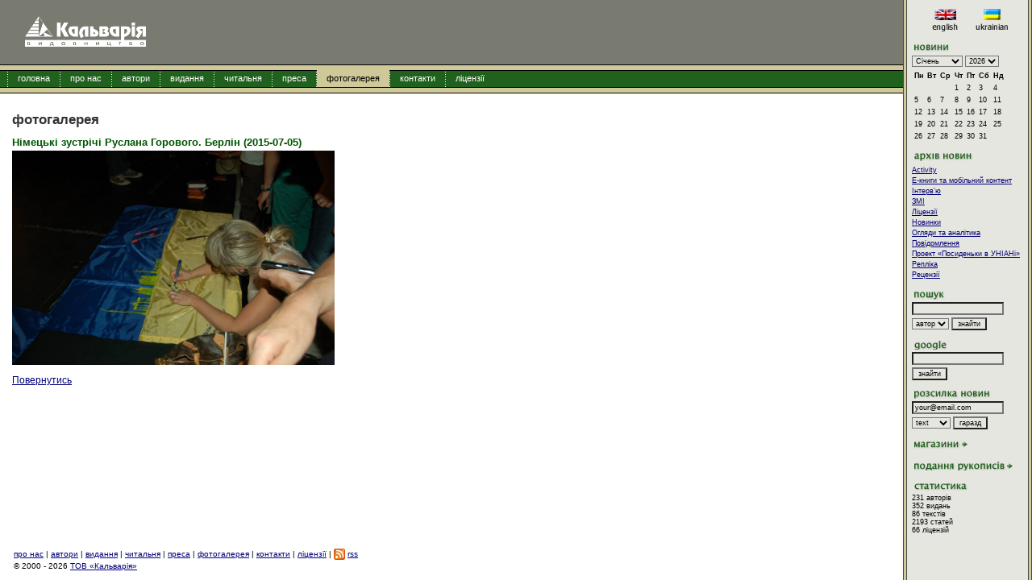

--- FILE ---
content_type: text/html
request_url: http://calvaria.org.ua/gallery.php?img_id=2256
body_size: 3190
content:
<html><head><title>Видавництво Кальварія - Calvaria Publishing House</title><meta http-equiv="Content-Type" content="text/html; charset=windows-1251"/><link rel="stylesheet" href="calvaria.css" type="text/css"/><script type="text/javascript" src="inc/calvaria.js"></script><link href="http://calvaria.org.ua/" rel="canonical"><link rel="alternate"	type="application/rss+xml" title="Кальварія: Новини" href="http://calvaria.org.ua/news.rss.php"><meta content="Сучасна українська проза та поезія. Сучасна та класична світова література. Фахові та науково-популярні книги." name="description"><meta content="видавництво кальварія, українська література, світова література, видати книгу, Calvaria Publishing House, матіос, дереш, мацкевич, шкляр, рабле, екзюпері" name="keywords"><!-- additional --></head><body>
<div id="arhiv_links">
<a href="/arhiv_pages/page1.html">1</a> <a href="/arhiv_pages/page2.html">2</a> <a href="/arhiv_pages/page3.html">3</a> <a href="/arhiv_pages/page4.html">4</a> <a href="/arhiv_pages/page5.html">5</a> <a href="/arhiv_pages/page6.html">6</a> <a href="/arhiv_pages/page7.html">7</a> <a href="/arhiv_pages/page8.html">8</a> <a href="/arhiv_pages/page9.html">9</a> <a href="/arhiv_pages/page10.html">10</a> <a href="/arhiv_pages/page11.html">11</a> <a href="/arhiv_pages/page12.html">12</a> <a href="/arhiv_pages/page13.html">13</a> <a href="/arhiv_pages/page14.html">14</a> <a href="/arhiv_pages/page15.html">15</a>
</div>
<script type="text/javascript" language="javascript">
//<!--
document.getElementById('arhiv_links').style.display = 'none';
//-->
</script>

<table border="0" width="100%" cellspacing="0" cellpadding="0" height="100%"><tr><td valign="top">			<table border="0" width="100%" cellspacing="0" cellpadding="0" style="padding:0px;background-color: #797a70; background-image:url('img/logo.png');background-repeat: no-repeat;">
			<tr>
				<td width="90%" align="left" style="padding-left:23px;" valign="middle"></td>
				<!--td align="center">&nbsp;&nbsp;&nbsp;&nbsp;</td-->
				<td height="80"><div style="padding:10px;"><!--noindex></noindex--></div></td>
			</tr>
			</table>
			<div class="navbar_ribbon_border"><div class="navbar_ribbon"></div></div><div class="navbar_bg"><nobr>&nbsp;&nbsp;&nbsp;<img src="img/nav_dots.png" width="1" height="20" align="absmiddle"><a href="/" onMouseOver="hide_all_nav_subs();">головна</a><img src="img/nav_dots.png" width="1" height="20" align="absmiddle"><a href="about.php" style= "" onMouseOver="hide_all_nav_subs();findObj('about_sub').style.display='block';">про нас</a><img src="img/nav_dots.png" width="1" height="20" align="absmiddle"><a href="autor.php" style= "" onMouseOver="hide_all_nav_subs();">автори</a><img src="img/nav_dots.png" width="1" height="20" align="absmiddle"><a href="book.php" style= "" onMouseOver="hide_all_nav_subs();findObj('pub_sub').style.display='block';">видання</a><img src="img/nav_dots.png" width="1" height="20" align="absmiddle"><a href="read.php" style= "" onMouseOver="hide_all_nav_subs();">читальня</a><img src="img/nav_dots.png" width="1" height="20" align="absmiddle"><a href="press.php" style= "" onMouseOver="hide_all_nav_subs();">преса</a><img src="img/nav_dots.png" width="1" height="20" align="absmiddle"><a href="gallery.php" style= "background-color: #cfc898;color: #000;" onMouseOver="hide_all_nav_subs();">фотогалерея</a><img src="img/nav_dots.png" width="1" height="20" align="absmiddle"><a href="contacts.php" style= "" onMouseOver="hide_all_nav_subs();">контакти</a><img src="img/nav_dots.png" width="1" height="20" align="absmiddle"><a href="license.php" style= "" onMouseOver="hide_all_nav_subs();">ліцензії</a></nobr></div><div class="navbar_ribbon_border"><div class="navbar_ribbon"></div></div><div class="navbar_sub" ></div><div id="about_sub" class="navbar_sub"><A HREF="about.php?sub=whatis"><img src="img/bullet1.png">що таке "кальварія"?</A> <A HREF="about.php?sub=pz"><img src="img/bullet1.png">програмна заява</A> <A HREF="about.php?sub=d"><img src="img/bullet1.png">діяльність</A> <A HREF="about.php?sub=history"><img src="img/bullet1.png">історія</A> <A HREF="about.php?sub=zv"><img src="img/bullet1.png">знакові видання</A> <A HREF="about.php?sub=vidznaky"><img src="img/bullet1.png">відзнаки</A> <A HREF="about.php?sub=promo"><img src="img/bullet1.png">промоція</A> <A HREF="about.php?sub=partners"><img src="img/bullet1.png">партнери</A> </div><div id="pub_sub" class="navbar_sub"><A HREF="book.php?sub=genre"><img src="img/bullet1.png">класифікатор</A> <A HREF="book.php?sub=title"><img src="img/bullet1.png">назви</A> <A HREF="book.php?sub=series"><img src="img/bullet1.png">серії</A> <A HREF="book.php?sub=trans"><img src="img/bullet1.png">переклади</A> <A HREF="book.php?sub=latest"><img src="img/bullet1.png">останні</A> </div><div id="content"><h1>фотогалерея</h1><h2>Німецькі зустрічі Руслана Горового. Берлін (2015-07-05)</h2><a href="gallery.php?id=1000089"><img src="gallery/img1.php?id=2256&t=l" class="l_img"></a><p /><small></small><p /><a href="gallery.php?id=1000089">Повернутись</a><p /></div></td><td width="5" rowspan="2" style="background-image: url(img/dots_v.png); background-repeat: repeat-y;"><img src="img/spc.png" width="5"></td><td width="150" valign="top" rowspan="2" style="background-color: #e6e6e0"><div class="rightpanel" style="padding-left: 6px;"><img src="img/spc.png" width="144" height="5"><br />	<!--noindex><a rel="nofollow" href="http://en.calvaria.org.ua"--><img src="/img/r_en.png"><!--/a></noindex--><a href="http://calvaria.org.ua"><img src="/img/r_ua.png"></a>
	<p />
	<div class="rp1"><img src="img/r_news.png"></div><div class="calendar"><form name="news_datesel" action="news.php" style="padding: 0px; margin: 0px;"><SELECT NAME="news_month" onChange="document.news_datesel.submit();"><option value="1" selected >Січень<option value="2">Лютий<option value="3">Березень<option value="4">Квітень<option value="5">Травень<option value="6">Червень<option value="7">Липень<option value="8">Серпень<option value="9">Вересень<option value="10">Жовтень<option value="11">Листопад<option value="12">Грудень</SELECT> <SELECT NAME="news_year" onChange="document.news_datesel.submit();"><option value="2000">2000<option value="2001">2001<option value="2002">2002<option value="2003">2003<option value="2004">2004<option value="2005">2005<option value="2006">2006<option value="2007">2007<option value="2008">2008<option value="2009">2009<option value="2010">2010<option value="2011">2011<option value="2012">2012<option value="2013">2013<option value="2014">2014<option value="2015">2015<option value="2016">2016<option value="2017">2017<option value="2018">2018<option value="2019">2019<option value="2020">2020<option value="2021">2021<option value="2022">2022<option value="2023">2023<option value="2024">2024<option value="2025">2025<option value="2026" selected >2026</SELECT> 	<table class="news_calendar" width="100" cellspacing="1" cellpadding="2" border="0" style="margin-top:3px;">	
	<tr align="center"> 
	<td><b>Пн</b></td>
	<td><B>Вт</B></td>
	<td><B>Ср</B></td>
	<td><B>Чт</B></td>
	<td><B>Пт</B></td>
	<td><B>Сб</B></td>
	<td><B>Нд</B></td>
	</tr>
	<tr><td></td><td></td><td></td><td>1</td><td>2</td><td>3</td><td>4</td></tr><tr><td>5</td><td>6</td><td>7</td><td>8</td><td>9</td><td>10</td><td>11</td></tr><tr><td>12</td><td>13</td><td>14</td><td>15</td><td>16</td><td>17</td><td>18</td></tr><tr><td>19</td><td>20</td><td>21</td><td>22</td><td>23</td><td>24</td><td>25</td></tr><tr><td>26</td><td>27</td><td>28</td><td>29</td><td>30</td><td>31</td><td></td></tr>	</table>
	</form></div><br /><div class="rp1"><img src="img/r_news_arc.png"></div><div style="margin-bottom:3px;"><a href="/news.php?archive&news_cat=18"></a></div><div style="margin-bottom:3px;"><a href="/news.php?archive&news_cat=12">Activity</a></div><div style="margin-bottom:3px;"><a href="/news.php?archive&news_cat=17">E-книги та мобільний контент</a></div><div style="margin-bottom:3px;"><a href="/news.php?archive&news_cat=7">Інтерв'ю</a></div><div style="margin-bottom:3px;"><a href="/news.php?archive&news_cat=19">ЗМІ</a></div><div style="margin-bottom:3px;"><a href="/news.php?archive&news_cat=14">Ліцензії</a></div><div style="margin-bottom:3px;"><a href="/news.php?archive&news_cat=16">Новинки</a></div><div style="margin-bottom:3px;"><a href="/news.php?archive&news_cat=13">Огляди та аналітика</a></div><div style="margin-bottom:3px;"><a href="/news.php?archive&news_cat=10">Повідомлення</a></div><div style="margin-bottom:3px;"><a href="/news.php?archive&news_cat=6">Проект  «Посиденьки в УНІАНі»</a></div><div style="margin-bottom:3px;"><a href="/news.php?archive&news_cat=15">Репліка</a></div><div style="margin-bottom:3px;"><a href="/news.php?archive&news_cat=9">Рецензії</a></div><br /><div class="rp1"><img src="img/r_poshuk.png"></div>	<form name="search_form" action="s.php" style="padding: 0px; margin: 0px;">
		<input type="text" name="q" style="margin-bottom: 3px;"> 
		<select name="t" width="70">
			<option value="autor" checked>автор
			<option value="title">назва
			<option value="ISBN">ISBN
		</select>
		<input type="submit" value="знайти">
	</form>
	<br /><div class="rp1"><img src="img/r_google.png"></div>	<form name="google_form" action="http://www.google.com.ua/search" style="padding: 0px; margin: 0px;">
		<input type="hidden" name="sitesearch" value="calvaria.org">
		<input type="text" name="q" style="margin-bottom: 3px;">
		<input type="submit" value="знайти">
	</form>
<br /><div class="rp1"><img src="img/r_maillist.png"></div>	<form name="maillist" action="subscribe.php" style="margin: 0px; padding: 0px;">
	<input type="text" name="maillist_email" value="your@email.com" style="margin-bottom: 3px;" onFocus="if(this.value=='your@email.com') this.value=''">
	<select name="maillist_format" width="70">
		<option value="plain_text" checked>text
		<option value="HTML">HTML
	</select>
	<input type="submit" value="гаразд">
	</form>
	<br /><div class="rp1"><a href="shops.php"><img src="img/r_shops.png"></a></div><br /><div class="rp1"><a href="rukopys.php"><img src="img/r_rukopys.png"></a></div><br /><div class="rp1"><img src="img/r_stats.png"></div>231 авторів<br />352 видань<br />86 текстів<br />2193 статей<br />66 ліцензій<br /><br /></td><td width="5" rowspan="2" style="background-image: url(img/dots_v.png); background-repeat: repeat-y;"><img src="img/spc.png" width="5"></td></tr><tr><td id="footer_td" >	<!--div style="border-top: 1px dotted #000;"></div-->
	<A HREF="about.php">про нас</A> | <A HREF="autor.php">автори</A> | <A HREF="book.php">видання</A> | <A HREF="read.php">читальня</A> | <A HREF="#">преса</A> | <A HREF="gallery.php">фотогалерея</A> | <A HREF="contacts.php">контакти</A> | <A HREF="license.php">ліцензії</A> | <a href="news.rss.php"><img style="vertical-align: middle;" src="img/feed-icon-14x14.png"/></a> <a href="news.rss.php">rss</a> <br />
	<span>© 2000 - 2026 <a href="http://calvaria.org.ua">ТОВ «Кальварія»</a></span>
	</td></tr></table></body></html>

--- FILE ---
content_type: application/javascript
request_url: http://calvaria.org.ua/inc/calvaria.js
body_size: 1001
content:
function findObj(theObj, theDoc)
{
  var p, i, foundObj;
  
  if(!theDoc) theDoc = document;
  if( (p = theObj.indexOf("?")) > 0 && parent.frames.length)
  {
    theDoc = parent.frames[theObj.substring(p+1)].document;
    theObj = theObj.substring(0,p);
  }
  if(!(foundObj = theDoc[theObj]) && theDoc.all) foundObj = theDoc.all[theObj];
  for (i=0; !foundObj && i < theDoc.forms.length; i++) 
    foundObj = theDoc.forms[i][theObj];
  for(i=0; !foundObj && theDoc.layers && i < theDoc.layers.length; i++) 
    foundObj = findObj(theObj,theDoc.layers[i].document);
  if(!foundObj && document.getElementById) foundObj = document.getElementById(theObj);
  
  return foundObj;
}

function hide_all_nav_subs() {
	findObj("about_sub").style.display="none";
	findObj("pub_sub").style.display="none";
}


function latest_book_open() {
	open("latest_book.php","latest_book_window","height=270,width=180,top=200,left=300,scrollbars=yes");
}

window.name='calvaria';